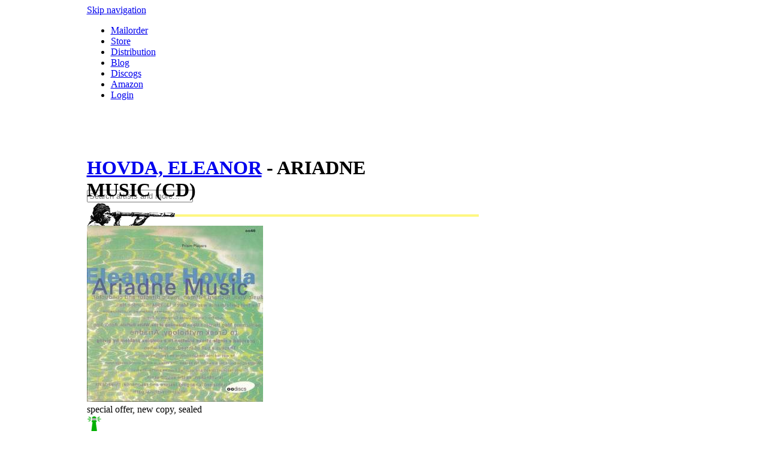

--- FILE ---
content_type: text/javascript
request_url: https://www.a-musik.com/plugins/mediabox/1.4.6/js/mediabox.js
body_size: 5938
content:
/* mediaboxAdvanced v1.4.6, updated 2011.2.19, (c) 2007-2010 John Einselen <http://iaian7.com>, based on Slimbox v1.64, (c) 2007-2008 Christophe Beyls <http://www.digitalia.be>, customized for Contao Open Source CMS */
var Mediabox;(function(){function K(){p.setStyles({top:window.getScrollTop(),left:window.getScrollLeft()})}function L(){j=window.getWidth(),k=window.getHeight(),p.setStyles({width:j,height:k})}function M(b){Browser.firefox&&["object",window.ie?"select":"embed"].forEach(function(a){Array.forEach($$(a),function(a){b&&(a._mediabox=a.style.visibility),a.style.visibility=b?"hidden":a._mediabox})}),p.style.display=b?"":"none";var c=b?"addEvent":"removeEvent";(Browser.Platform.ios||Browser.ie6)&&window[c]("scroll",K),window[c]("resize",L),a.keyboard&&document[c]("keydown",N)}function N(b){if(a.keyboardAlpha)switch(b.code){case 27:case 88:case 67:V();break;case 37:case 80:O();break;case 39:case 78:P()}else switch(b.code){case 27:V();break;case 37:O();break;case 39:P()}if(a.keyboardStop)return!1}function O(){return Q(d)}function P(){return Q(e)}function Q(f){if(f>=0){r.set("html",""),c=f,d=(c||!a.loop?c:b.length)-1,e=c+1,e==b.length&&(e=a.loop?0:-1),U(),q.className="mbLoading",m&&F=="inline"&&!a.inlineClone&&m.adopt(r.getChildren()),b[f][2]||(b[f][2]=""),A=b[f][2].split(" "),B=A.length,B>1?(D=A[B-2].match("%")?window.getWidth()*A[B-2].replace("%","")*.01+"px":A[B-2]+"px",E=A[B-1].match("%")?window.getHeight()*A[B-1].replace("%","")*.01+"px":A[B-1]+"px"):(D="",E=""),g=b[f][0],t=b[c][1].split("::"),g.match(/quietube\.com/i)?(G=g.split("v.php/"),g=G[1]):g.match(/\/\/yfrog/i)&&(F=g.substring(g.length-1),F.match(/b|g|j|p|t/i)&&(F="image"),F=="s"&&(F="flash"),F.match(/f|z/i)&&(F="video"),g+=":iphone");if(g.match(/\.gif|\.jpg|\.jpeg|\.png|twitpic\.com/i)||F=="image")F="img",g=g.replace(/twitpic\.com/i,"twitpic.com/show/full"),m=new Image,m.onload=R,m.src=g;else if(g.match(/\.flv|\.mp4/i)||F=="video"){F="obj",D=D||a.defaultWidth,E=E||a.defaultHeight;var g=(new URI(g)).toAbsolute();a.useNB?m=new Swiff(""+a.playerpath+"?mediaURL="+g+"&allowSmoothing=true&autoPlay="+a.autoplay+"&buffer=6&showTimecode="+a.showTimecode+"&loop="+a.medialoop+"&controlColor="+a.controlColor+"&controlBackColor="+a.controlBackColor+"&defaultVolume="+a.volume+"&scaleIfFullScreen=true&showScalingButton=true&crop=false",{id:"MediaboxSWF",width:D,height:E,params:{wmode:a.wmode,bgcolor:a.bgcolor,allowscriptaccess:a.scriptaccess,allowfullscreen:a.fullscreen}}):m=new Swiff(""+a.JWplayerpath+"?file="+g+"&backcolor="+a.backcolor+"&frontcolor="+a.frontcolor+"&lightcolor="+a.lightcolor+"&screencolor="+a.screencolor+"&autostart="+a.autoplay+"&controlbar="+a.controlbar,{id:"MediaboxSWF",width:D,height:E,params:{wmode:a.wmode,bgcolor:a.bgcolor,allowscriptaccess:a.scriptaccess,allowfullscreen:a.fullscreen}}),R()}else g.match(/\.mp3|\.aac|tweetmic\.com|tmic\.fm/i)||F=="audio"?(F="obj",D=D||a.defaultWidth,E=E||"20px",g.match(/tweetmic\.com|tmic\.fm/i)&&(g=g.split("/"),g[4]=g[4]||g[3],g="http://media4.fjarnet.net/tweet/tweetmicapp-"+g[4]+".mp3"),a.useNB?m=new Swiff(""+a.playerpath+"?mediaURL="+g+"&allowSmoothing=true&autoPlay="+a.autoplay+"&buffer=6&showTimecode="+a.showTimecode+"&loop="+a.medialoop+"&controlColor="+a.controlColor+"&controlBackColor="+a.controlBackColor+"&defaultVolume="+a.volume+"&scaleIfFullScreen=true&showScalingButton=true&crop=false",{id:"MediaboxSWF",width:D,height:E,params:{wmode:a.wmode,bgcolor:a.bgcolor,allowscriptaccess:a.scriptaccess,allowfullscreen:a.fullscreen}}):m=new Swiff(""+a.JWplayerpath+"?file="+g+"&backcolor="+a.backcolor+"&frontcolor="+a.frontcolor+"&lightcolor="+a.lightcolor+"&screencolor="+a.screencolor+"&autostart="+a.autoplay,{id:"MediaboxSWF",width:D,height:E,params:{wmode:a.wmode,bgcolor:a.bgcolor,allowscriptaccess:a.scriptaccess,allowfullscreen:a.fullscreen}}),R()):g.match(/\.swf/i)||F=="flash"?(F="obj",D=D||a.defaultWidth,E=E||a.defaultHeight,m=new Swiff(g,{id:"MediaboxSWF",width:D,height:E,params:{wmode:a.wmode,bgcolor:a.bgcolor,allowscriptaccess:a.scriptaccess,allowfullscreen:a.fullscreen}}),R()):g.match(/\.mov|\.m4v|\.m4a|\.aiff|\.avi|\.caf|\.dv|\.mid|\.m3u|\.mp3|\.mp2|\.mp4|\.qtz/i)||F=="qt"?(F="qt",D=D||a.defaultWidth,E=parseInt(E)+16+"px"||a.defaultHeight,m=new Quickie(g,{id:"MediaboxQT",width:D,height:E,attributes:{controller:a.controller,autoplay:a.autoplay,volume:a.volume,loop:a.medialoop,bgcolor:a.bgcolor}}),R()):g.match(/blip\.tv/i)?(F="obj",D=D||"640px",E=E||"390px",m=new Swiff(g,{src:g,width:D,height:E,params:{wmode:a.wmode,bgcolor:a.bgcolor,allowscriptaccess:a.scriptaccess,allowfullscreen:a.fullscreen}}),R()):g.match(/break\.com/i)?(F="obj",D=D||"464px",E=E||"376px",H=g.match(/\d{6}/g),m=new Swiff("http://embed.break.com/"+H,{width:D,height:E,params:{wmode:a.wmode,bgcolor:a.bgcolor,allowscriptaccess:a.scriptaccess,allowfullscreen:a.fullscreen}}),R()):g.match(/dailymotion\.com/i)?(F="obj",D=D||"480px",E=E||"381px",m=new Swiff(g,{id:H,width:D,height:E,params:{wmode:a.wmode,bgcolor:a.bgcolor,allowscriptaccess:a.scriptaccess,allowfullscreen:a.fullscreen}}),R()):g.match(/facebook\.com/i)?(F="obj",D=D||"320px",E=E||"240px",G=g.split("v="),G=G[1].split("&"),H=G[0],m=new Swiff("http://www.facebook.com/v/"+H,{movie:"http://www.facebook.com/v/"+H,classid:"clsid:D27CDB6E-AE6D-11cf-96B8-444553540000",width:D,height:E,params:{wmode:a.wmode,bgcolor:a.bgcolor,allowscriptaccess:a.scriptaccess,allowfullscreen:a.fullscreen}}),R()):g.match(/flickr\.com(?!.+\/show\/)/i)?(F="obj",D=D||"500px",E=E||"375px",G=g.split("/"),H=G[5],m=new Swiff("http://www.flickr.com/apps/video/stewart.swf",{id:H,classid:"clsid:D27CDB6E-AE6D-11cf-96B8-444553540000",width:D,height:E,params:{flashvars:"photo_id="+H+"&amp;show_info_box="+a.flInfo,wmode:a.wmode,bgcolor:a.bgcolor,allowscriptaccess:a.scriptaccess,allowfullscreen:a.fullscreen}}),R()):g.match(/gametrailers\.com/i)?(F="obj",D=D||"480px",E=E||"392px",H=g.match(/\d{5}/g),m=new Swiff("http://www.gametrailers.com/remote_wrap.php?mid="+H,{id:H,width:D,height:E,params:{wmode:a.wmode,bgcolor:a.bgcolor,allowscriptaccess:a.scriptaccess,allowfullscreen:a.fullscreen}}),R()):g.match(/google\.com\/videoplay/i)?(F="obj",D=D||"400px",E=E||"326px",G=g.split("="),H=G[1],m=new Swiff("http://video.google.com/googleplayer.swf?docId="+H+"&autoplay="+a.autoplayNum,{id:H,width:D,height:E,params:{wmode:a.wmode,bgcolor:a.bgcolor,allowscriptaccess:a.scriptaccess,allowfullscreen:a.fullscreen}}),R()):g.match(/megavideo\.com/i)?(F="obj",D=D||"640px",E=E||"360px",G=g.split("="),H=G[1],m=new Swiff("http://wwwstatic.megavideo.com/mv_player.swf?v="+H,{id:H,width:D,height:E,params:{wmode:a.wmode,bgcolor:a.bgcolor,allowscriptaccess:a.scriptaccess,allowfullscreen:a.fullscreen}}),R()):g.match(/metacafe\.com\/watch/i)?(F="obj",D=D||"400px",E=E||"345px",G=g.split("/"),H=G[4],m=new Swiff("http://www.metacafe.com/fplayer/"+H+"/.swf?playerVars=autoPlay="+a.autoplayYes,{id:H,width:D,height:E,params:{wmode:a.wmode,bgcolor:a.bgcolor,allowscriptaccess:a.scriptaccess,allowfullscreen:a.fullscreen}}),R()):g.match(/vids\.myspace\.com/i)?(F="obj",D=D||"425px",E=E||"360px",m=new Swiff(g,{id:H,width:D,height:E,params:{wmode:a.wmode,bgcolor:a.bgcolor,allowscriptaccess:a.scriptaccess,allowfullscreen:a.fullscreen}}),R()):g.match(/revver\.com/i)?(F="obj",D=D||"480px",E=E||"392px",G=g.split("/"),H=G[4],m=new Swiff("http://flash.revver.com/player/1.0/player.swf?mediaId="+H+"&affiliateId="+a.revverID+"&allowFullScreen="+a.revverFullscreen+"&autoStart="+a.autoplay+"&backColor=#"+a.revverBack+"&frontColor=#"+a.revverFront+"&gradColor=#"+a.revverGrad+"&shareUrl=revver",{id:H,width:D,height:E,params:{wmode:a.wmode,bgcolor:a.bgcolor,allowscriptaccess:a.scriptaccess,allowfullscreen:a.fullscreen}}),R()):g.match(/rutube\.ru/i)?(F="obj",D=D||"470px",E=E||"353px",G=g.split("="),H=G[1],m=new Swiff("http://video.rutube.ru/"+H,{movie:"http://video.rutube.ru/"+H,width:D,height:E,params:{wmode:a.wmode,bgcolor:a.bgcolor,allowscriptaccess:a.scriptaccess,allowfullscreen:a.fullscreen}}),R()):g.match(/seesmic\.com/i)?(F="obj",D=D||"435px",E=E||"355px",G=g.split("/"),H=G[5],m=new Swiff("http://seesmic.com/Standalone.swf?video="+H,{id:H,width:D,height:E,params:{wmode:a.wmode,bgcolor:a.bgcolor,allowscriptaccess:a.scriptaccess,allowfullscreen:a.fullscreen}}),R()):g.match(/tudou\.com/i)?(F="obj",D=D||"400px",E=E||"340px",G=g.split("/"),H=G[5],m=new Swiff("http://www.tudou.com/v/"+H,{width:D,height:E,params:{wmode:a.wmode,bgcolor:a.bgcolor,allowscriptaccess:a.scriptaccess,allowfullscreen:a.fullscreen}}),R()):g.match(/twitcam\.com/i)?(F="obj",D=D||"320px",E=E||"265px",G=g.split("/"),H=G[3],m=new Swiff("http://static.livestream.com/chromelessPlayer/wrappers/TwitcamPlayer.swf?hash="+H,{width:D,height:E,params:{wmode:a.wmode,bgcolor:a.bgcolor,allowscriptaccess:a.scriptaccess,allowfullscreen:a.fullscreen}}),R()):g.match(/twiturm\.com/i)?(F="obj",D=D||"402px",E=E||"48px",G=g.split("/"),H=G[3],m=new Swiff("http://twiturm.com/flash/twiturm_mp3.swf?playerID=0&sf="+H,{width:D,height:E,params:{wmode:a.wmode,bgcolor:a.bgcolor,allowscriptaccess:a.scriptaccess,allowfullscreen:a.fullscreen}}),R()):g.match(/twitvid\.com/i)?(F="obj",D=D||"600px",E=E||"338px",G=g.split("/"),H=G[3],m=new Swiff("http://www.twitvid.com/player/"+H,{width:D,height:E,params:{wmode:a.wmode,bgcolor:a.bgcolor,allowscriptaccess:a.scriptaccess,allowfullscreen:a.fullscreen}}),R()):g.match(/ustream\.tv/i)?(F="obj",D=D||"400px",E=E||"326px",m=new Swiff(g+"&amp;viewcount="+a.usViewers+"&amp;autoplay="+a.autoplay,{width:D,height:E,params:{wmode:a.wmode,bgcolor:a.bgcolor,allowscriptaccess:a.scriptaccess,allowfullscreen:a.fullscreen}}),R()):g.match(/youku\.com/i)?(F="obj",D=D||"480px",E=E||"400px",G=g.split("id_"),H=G[1],m=new Swiff("http://player.youku.com/player.php/sid/"+H+"=/v.swf",{width:D,height:E,params:{wmode:a.wmode,bgcolor:a.bgcolor,allowscriptaccess:a.scriptaccess,allowfullscreen:a.fullscreen}}),R()):g.match(/youtube\.com\/watch/i)?(G=g.split("v="),a.html5?(F="url",D=D||"640px",E=E||"385px",H="mediaId_"+(new Date).getTime(),m=new Element("iframe",{src:"http://www.youtube.com/embed/"+G[1],id:H,width:D,height:E,frameborder:0}),R()):(F="obj",H=G[1],H.match(/fmt=22/i)?(I="&ap=%2526fmt%3D22",D=D||"640px",E=E||"385px"):H.match(/fmt=18/i)?(I="&ap=%2526fmt%3D18",D=D||"560px",E=E||"345px"):(I=a.ytQuality,D=D||"480px",E=E||"295px"),m=new Swiff("http://www.youtube.com/v/"+H+"&autoplay="+a.autoplayNum+"&fs="+a.fullscreenNum+I+"&border="+a.ytBorder+"&color1=0x"+a.ytColor1+"&color2=0x"+a.ytColor2+"&rel="+a.ytRel+"&showinfo="+a.ytInfo+"&showsearch="+a.ytSearch,{id:H,width:D,height:E,params:{wmode:a.wmode,bgcolor:a.bgcolor,allowscriptaccess:a.scriptaccess,allowfullscreen:a.fullscreen}}),R())):g.match(/youtube\.com\/view/i)?(F="obj",G=g.split("p="),H=G[1],D=D||"480px",E=E||"385px",m=new Swiff("http://www.youtube.com/p/"+H+"&autoplay="+a.autoplayNum+"&fs="+a.fullscreenNum+I+"&border="+a.ytBorder+"&color1=0x"+a.ytColor1+"&color2=0x"+a.ytColor2+"&rel="+a.ytRel+"&showinfo="+a.ytInfo+"&showsearch="+a.ytSearch,{id:H,width:D,height:E,params:{wmode:a.wmode,bgcolor:a.bgcolor,allowscriptaccess:a.scriptaccess,allowfullscreen:a.fullscreen}}),R()):g.match(/veoh\.com/i)?(F="obj",D=D||"410px",E=E||"341px",g=g.replace("%3D","/"),G=g.split("watch/"),H=G[1],m=new Swiff("http://www.veoh.com/static/swf/webplayer/WebPlayer.swf?version=AFrontend.5.5.2.1001&permalinkId="+H+"&player=videodetailsembedded&videoAutoPlay="+a.AutoplayNum+"&id=anonymous",{id:H,width:D,height:E,params:{wmode:a.wmode,bgcolor:a.bgcolor,allowscriptaccess:a.scriptaccess,allowfullscreen:a.fullscreen}}),R()):g.match(/viddler\.com/i)?(F="obj",D=D||"437px",E=E||"370px",G=g.split("/"),H=G[4],m=new Swiff(g,{id:"viddler_"+H,movie:g,classid:"clsid:D27CDB6E-AE6D-11cf-96B8-444553540000",width:D,height:E,params:{wmode:a.wmode,bgcolor:a.bgcolor,allowscriptaccess:a.scriptaccess,allowfullscreen:a.fullscreen,id:"viddler_"+H,movie:g}}),R()):g.match(/viddyou\.com/i)?(F="obj",D=D||"416px",E=E||"312px",G=g.split("="),H=G[1],m=new Swiff("http://www.viddyou.com/get/v2_"+a.vuPlayer+"/"+H+".swf",{id:H,movie:"http://www.viddyou.com/get/v2_"+a.vuPlayer+"/"+H+".swf",width:D,height:E,params:{wmode:a.wmode,bgcolor:a.bgcolor,allowscriptaccess:a.scriptaccess,allowfullscreen:a.fullscreen}}),R()):g.match(/vimeo\.com/i)?(D=D||"640px",E=E||"360px",G=g.split("/"),H=G[3],a.html5?(F="url",H="mediaId_"+(new Date).getTime(),m=new Element("iframe",{src:"http://player.vimeo.com/video/"+G[3]+"?portrait="+a.vmPortrait,id:H,width:D,height:E,frameborder:0}),R()):(F="obj",m=new Swiff("http://www.vimeo.com/moogaloop.swf?clip_id="+H+"&amp;server=www.vimeo.com&amp;fullscreen="+a.fullscreenNum+"&amp;autoplay="+a.autoplayNum+"&amp;show_title="+a.vmTitle+"&amp;show_byline="+a.vmByline+"&amp;show_portrait="+a.vmPortrait+"&amp;color="+a.vmColor,{id:H,width:D,height:E,params:{wmode:a.wmode,bgcolor:a.bgcolor,allowscriptaccess:a.scriptaccess,allowfullscreen:a.fullscreen}}),R())):g.match(/12seconds\.tv/i)?(F="obj",D=D||"430px",E=E||"360px",G=g.split("/"),H=G[5],m=new Swiff("http://embed.12seconds.tv/players/remotePlayer.swf",{id:H,width:D,height:E,params:{flashvars:"vid="+H+"",wmode:a.wmode,bgcolor:a.bgcolor,allowscriptaccess:a.scriptaccess,allowfullscreen:a.fullscreen}}),R()):g.match(/\#mb_/i)?(F="inline",D=D||a.defaultWidth,E=E||a.defaultHeight,URLsplit=g.split("#"),m=document.id(URLsplit[1]),R()):(F="url",D=D||a.defaultWidth,E=E||a.defaultHeight,H="mediaId_"+(new Date).getTime(),m=new Element("iframe",{src:g,id:H,width:D,height:E,frameborder:0}),R())}return!1}function R(){F=="img"?r.addEvent("click",P):r.removeEvent("click",P),F=="img"?(D=m.width,E=m.height,a.imgBackground?r.setStyles({backgroundImage:"url("+z+")",display:""}):(E>=k-a.imgPadding&&E/k>=D/j?(E=k-a.imgPadding,D=m.width=parseInt(E/m.height*D),m.height=E):D>=j-a.imgPadding&&E/k<D/j&&(D=j-a.imgPadding,E=m.height=parseInt(D/m.width*E),m.width=D),Browser.ie&&(m=document.id(m)),m.addEvent("mousedown",function(a){a.stop()}).addEvent("contextmenu",function(a){a.stop()}),r.setStyles({backgroundImage:"none",display:""}),m.inject(r))):F=="inline"?(r.setStyles({backgroundImage:"none",display:""}),a.inlineClone?r.grab(m.get("html")):r.adopt(m.getChildren())):F=="qt"?(r.setStyles({backgroundImage:"none",display:""}),m.inject(r)):F=="ios"||Browser.Platform.ios?(r.setStyles({backgroundImage:"none",display:""}),r.set("html",a.linkText.replace(/{x}/gi,z)),D=a.DefaultWidth,E=a.DefaultHeight):F=="url"?(r.setStyles({backgroundImage:"none",display:""}),m.inject(r)):F=="obj"?Browser.Plugins.Flash.version<"8"?(r.setStyles({backgroundImage:"none",display:""}),r.set("html",'<div id="mbError"><b>Error</b><br/>Adobe Flash is either not installed or not up to date, please visit <a href="http://www.adobe.com/shockwave/download/download.cgi?P1_Prod_Version=ShockwaveFlash" title="Get Flash" target="_new">Adobe.com</a> to download the free player.</div>'),D=a.DefaultWidth,E=a.DefaultHeight):(r.setStyles({backgroundImage:"none",display:""}),m.inject(r)):(r.setStyles({backgroundImage:"none",display:""}),r.set("html",a.flashText),D=a.defaultWidth,E=a.defaultHeight),r.setStyles({width:D,height:E}),v.setStyles({width:D}),u.set("html",a.showCaption?t[0]:""),v.set("html",a.showCaption&&t.length>1?t[1]:""),w.set("html",a.showCounter&&b.length>1?a.counterText.replace(/{x}/,c+1).replace(/{y}/,b.length):""),d>=0&&b[d][0].match(/\.gif|\.jpg|\.jpeg|\.png|twitpic\.com/i)&&(n.src=b[d][0].replace(/twitpic\.com/i,"twitpic.com/show/full")),e>=0&&b[e][0].match(/\.gif|\.jpg|\.jpeg|\.png|twitpic\.com/i)&&(o.src=b[e][0].replace(/twitpic\.com/i,"twitpic.com/show/full")),D=r.offsetWidth,E=r.offsetHeight+s.offsetHeight,E>=f+f?g=-f:g=-(E/2),D>=h+h?i=-h:i=-(D/2),a.resizeOpening?l.resize.start({width:D,height:E,marginTop:g-J,marginLeft:i-J}):(q.setStyles({width:D,height:E,marginTop:g-J,marginLeft:i-J}),S())}function S(){l.image.start(1)}function T(){q.className="",d>=0&&(x.style.display=""),e>=0&&(y.style.display=""),l.bottom.start(1)}function U(){m&&(F=="inline"&&!a.inlineClone&&m.adopt(r.getChildren()),m.onload=function(){}),l.resize.cancel(),l.image.cancel().set(0),l.bottom.cancel().set(0),$$(x,y).setStyle("display","none")}function V(){if(c>=0){F=="inline"&&!a.inlineClone&&m.adopt(r.getChildren()),m.onload=function(){},r.empty();for(var b in l)l[b].cancel();q.setStyle("display","none"),l.overlay.chain(M).start(0)}return window.fireEvent("mb_close"),!1}var a,b,c,d,e,f,g,h,i,j,k,l,m,n=new Image,o=new Image,p,q,r,s,t,u,v,w,x,y,z,A,B,C,D,E,F="none",G,H="mediaBox",I,J;window.addEvent("domready",function(){document.id(document.body).adopt($$([p=(new Element("div",{id:"mbOverlay"})).addEvent("click",V),q=new Element("div",{id:"mbCenter"})]).setStyle("display","none")),r=(new Element("div",{id:"mbImage"})).inject(q,"inside"),s=(new Element("div",{id:"mbBottom"})).inject(q,"inside").adopt(closeLink=(new Element("a",{id:"mbCloseLink",href:"#"})).addEvent("click",V),y=(new Element("a",{id:"mbNextLink",href:"#"})).addEvent("click",P),x=(new Element("a",{id:"mbPrevLink",href:"#"})).addEvent("click",O),u=new Element("div",{id:"mbTitle"}),w=new Element("div",{id:"mbNumber"}),v=new Element("div",{id:"mbCaption"})),l={overlay:(new Fx.Tween(p,{property:"opacity",duration:360})).set(0),image:new Fx.Tween(r,{property:"opacity",duration:360,onComplete:T}),bottom:(new Fx.Tween(s,{property:"opacity",duration:240})).set(0)}}),Mediabox={close:function(){V()},open:function(c,d,e){a={buttonText:["<big>&laquo;</big>","<big>&raquo;</big>","<big>&times;</big>"],counterText:"({x} of {y})",linkText:'<a href="{x}" target="_new">{x}</a><br/>open in a new tab</div>',flashText:'<b>Error</b><br/>Adobe Flash is either not installed or not up to date, please visit <a href="http://www.adobe.com/shockwave/download/download.cgi?P1_Prod_Version=ShockwaveFlash" title="Get Flash" target="_new">Adobe.com</a> to download the free player.',center:!0,loop:!1,keyboard:!0,keyboardAlpha:!1,keyboardStop:!1,overlayOpacity:.7,resizeOpening:!0,resizeDuration:240,initialWidth:320,initialHeight:180,defaultWidth:640,defaultHeight:360,showCaption:!0,showCounter:!0,iOShtml:!0,imgBackground:!1,imgPadding:100,overflow:"auto",inlineClone:!1,html5:"true",scriptaccess:"true",fullscreen:"true",fullscreenNum:"1",autoplay:"true",autoplayNum:"1",autoplayYes:"yes",volume:"100",medialoop:"true",bgcolor:"#000000",wmode:"opaque",useNB:!0,playerpath:"plugins/mediabox/1.4.6/NonverBlaster.swf",controlColor:"0xFFFFFF",controlBackColor:"0x000000",showTimecode:"false",JWplayerpath:"plugins/mediabox/1.4.6/player.swf",backcolor:"000000",frontcolor:"999999",lightcolor:"000000",screencolor:"000000",controlbar:"over",controller:"true",flInfo:"true",revverID:"187866",revverFullscreen:"true",revverBack:"000000",revverFront:"ffffff",revverGrad:"000000",usViewers:"true",ytBorder:"0",ytColor1:"000000",ytColor2:"333333",ytQuality:"&ap=%2526fmt%3D18",ytRel:"0",ytInfo:"1",ytSearch:"0",vuPlayer:"basic",vmTitle:"1",vmByline:"1",vmPortrait:"1",vmColor:"ffffff"},x.set("html",a.buttonText[0]),y.set("html",a.buttonText[1]),closeLink.set("html",a.buttonText[2]),J=q.getStyle("padding-left").toInt()+r.getStyle("margin-left").toInt()+r.getStyle("padding-left").toInt(),Browser.firefox2&&(a.overlayOpacity=1,p.className="mbOverlayOpaque");if(Browser.Platform.ios||Browser.ie6)Browser.Platform.ios&&(a.keyboard=!1),a.resizeOpening=!1,p.className="mbOverlayAbsolute",p.setStyle("position","absolute"),K();return typeof c=="string"&&(c=[[c,d,e]],d=0),b=c,a.loop=a.loop&&b.length>1,L(),M(!0),f=window.getScrollTop()+window.getHeight()/2,h=window.getScrollLeft()+window.getWidth()/2,l.resize=new Fx.Morph(q,{duration:a.resizeDuration,onComplete:S}),q.setStyles({top:f,left:h,width:a.initialWidth,height:a.initialHeight,marginTop:-(a.initialHeight/2)-J,marginLeft:-(a.initialWidth/2)-J,display:""}),l.overlay.start(a.overlayOpacity),Q(d)}},Element.implement({mediabox:function(a,b){return $$(this).mediabox(a,b),this}}),Elements.implement({mediabox:function(a,b,c){b=b||function(a){return C=a.rel.split(/[\[\]]/),C=C[1],[a.get("href"),a.title,C]},c=c||function(){return!0};var d=this;return d.removeEvents("click").addEvent("click",function(){var e=d.filter(c,this),f=[],g=[];return e.each(function(a,b){g.indexOf(a.toString())<0&&(f.include(e[b]),g.include(e[b].toString()))}),Mediabox.open(f.map(b),g.indexOf(this.toString()),a)}),d}})})();